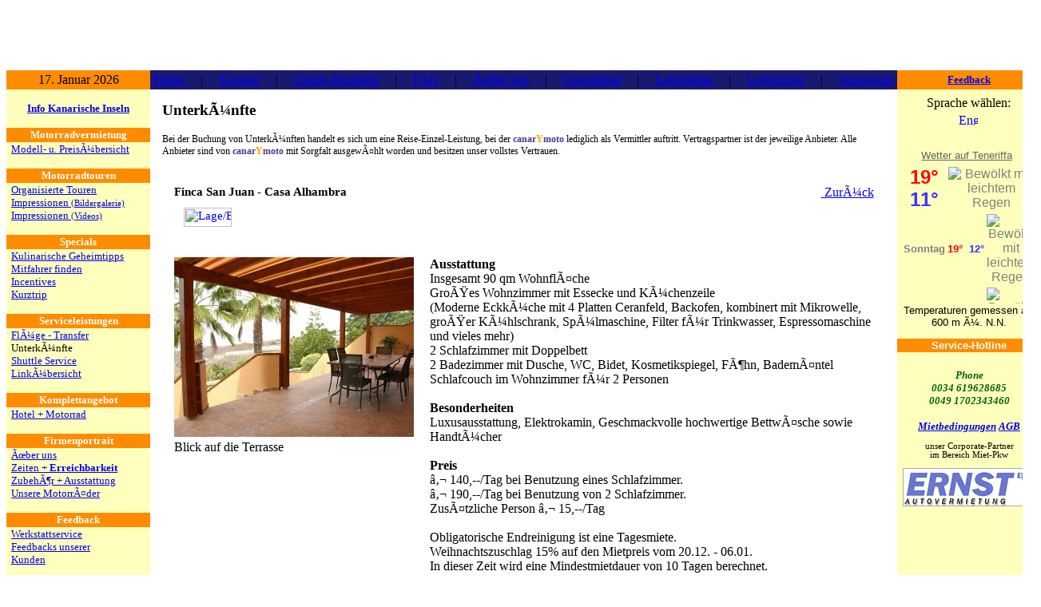

--- FILE ---
content_type: text/html
request_url: https://www.canarymoto.de/unterkuenfte__Finca+San+Juan+-++Casa+Alhambra--42.html
body_size: 6812
content:
<!DOCTYPE html public "-//W3C//DTD HTML 4.01 Transitional//EN">
<HTML>
<HEAD>
<TITLE>canarymoto - UnterkÃ¼nfte</TITLE>
<meta name="google-site-verification" content="xan_V-z05B8xslpzP1i0rEsgzPSK1nDuu2HrcYQsJUA" />
<meta name="keywords" content="Teneriffa,Motorrad,Motorrad mieten,Bike,Biker,Motorradurlaub,Motorradvermietung,Motorradverleih,Mietmotorrad,Motorradfahrer,Motorradtour,BMW,Kawasaki,Reisen,Urlaub,Ferien,Kanaren,Canaren,Kanarische Inseln,Gran Canaria,Lanzarote,Fuerteventura,La Palma,La Gomera,El Hierro,Adeje,Kurztrip">
<meta name="Description" content="AusfÃ¼hrliche Informationen zu ausgewÃ¤hlten Hotels, Apartements und Fincas mit BuchungsmÃ¶glichkeit">
<LINK REL="SHORTCUT ICON" HREF="https://www.canarymoto.de/favicon.ico">
<meta name="robots" content="index,follow">
<meta name="Audience" content="ALLE">
<meta name="Revisit-after" content="14 days">
<meta http-equiv="Content-Type" content="text/html; charset=iso-8859-1">
<meta http-equiv="imagetoolbar" content="no">
<META NAME="Language" CONTENT="DE,GE,Deutsch">
<meta name="verify-v1" content="xo/ee9A+7jZdroOKxliIDPx4CjhgzYK1DNOwZRbYLpY=" />
<link rel="stylesheet" type="text/css" href="includes/style.css"/>

<SCRIPT language="JavaScript" type="text/javascript" src="includes/main.js"></SCRIPT>
	


<script language="JavaScript">

var anztage=new Array(); var erstertag=new Array(); var monat=new Array(); var jahr=new Array(); var wtag=new Array(); var kmonat=new Array(); var kal, m, colsp, spa, nextm, zurm, fuell, rtag, rmonat, rjahr, aktag;
anztage[0]=31;erstertag[0]=3;monat[0]="Januar";jahr[0]=2026;kmonat[0]=01;anztage[1]=28;erstertag[1]=6;monat[1]="Februar";jahr[1]=2026;kmonat[1]=02;anztage[2]=31;erstertag[2]=6;monat[2]="M&auml;rz";jahr[2]=2026;kmonat[2]=03;anztage[3]=30;erstertag[3]=2;monat[3]="April";jahr[3]=2026;kmonat[3]=04;anztage[4]=31;erstertag[4]=4;monat[4]="Mai";jahr[4]=2026;kmonat[4]=05;anztage[5]=30;erstertag[5]=0;monat[5]="Juni";jahr[5]=2026;kmonat[5]=06;anztage[6]=31;erstertag[6]=2;monat[6]="Juli";jahr[6]=2026;kmonat[6]=07;anztage[7]=31;erstertag[7]=5;monat[7]="August";jahr[7]=2026;kmonat[7]=08;anztage[8]=30;erstertag[8]=1;monat[8]="September";jahr[8]=2026;kmonat[8]=09;anztage[9]=31;erstertag[9]=3;monat[9]="Oktober";jahr[9]=2026;kmonat[9]=10;anztage[10]=30;erstertag[10]=6;monat[10]="November";jahr[10]=2026;kmonat[10]=11;anztage[11]=31;erstertag[11]=1;monat[11]="Dezember";jahr[11]=2026;kmonat[11]=12;wtag[0]="Mo";wtag[1]="Di";wtag[2]="Mi";wtag[3]="Do";wtag[4]="Fr";wtag[5]="Sa";wtag[6]="So";aktag=17;



function showkal(m) {




	
	if (document.Formular.modus.value == "an")
	{
		kal = "<table style='width:100%; padding:0px; background-color: #dededf;'><tr><td class='gross' style='font-weight: bold; background-color: #dededf; text-align: center; padding-left: 30px;'>Anreise</td><td class='mittel' style='font-weight: bold; text-align: right;background-color: #dededf; width: 20px; cursor:pointer;' onclick='aus(\"kalender\")' title='Schliessen'>[X]</td></tr></table>";
	}
	if (document.Formular.modus.value == "ab")
	{
		kal = "<table style='width:100%; padding:0px; background-color: #dededf;'><tr><td class='gross' style='font-weight: bold; background-color: #dededf; text-align: center; padding-left: 30px;'>Abreise</td><td class='mittel' style='font-weight: bold; text-align: right;background-color: #dededf; width: 20px; cursor:pointer;' onclick='aus(\"kalender\")' title='Schliessen'>[X]</td></tr></table>";
	}

	kal+="<table border='0' cellpadding='3' cellspacing='3' align='center'>";
	
	kal+="<tr><td><table border='0' cellpadding='0' cellspacing='0' width='100%'>";
	
	kal+="<tr>";
	
	if (m>0) {   	
		zurm=m-1;	
		kal+="<td align='left'><IMG src='scriptimages/pfeil_l.gif' width='10' height='10' border='0' alt='zurück' onClick='showkal("+zurm+")' style='cursor:pointer;'></td>";
	} else { 
		kal+="<td align='left'><IMG src='scriptimages/leer.gif' width='10' height='10' border='0'></td>";
	}
	
	kal+="<td align='center'><span style='font-family: Verdana, Arial, Helvetica, sans-serif; font-size: 10pt; color: #000000; font-weight: bold'>"+monat[m]+" "+jahr[m]+"</span></td>";
	
	if (m<11) {   	
		nextm=m+1;	
		kal+="<td align='right'><IMG src='scriptimages/pfeil_r.gif' width='10' height='10' alt='vorwärts' border='0' onClick='showkal("+nextm+")' style='cursor:pointer;'></td>";
	} else { 
		kal+="<td align='right'><IMG src='scriptimages/leer.gif' width='10' height='10' border='0'></td>";
	}
	
	kal+="</tr></table></td></tr>";
	
	kal+="<tr><td><table border='0' cellpadding='3' cellspacing='0'>";
	kal+="<tr>";
		for (var w=0;w<7;w++) {
			kal+="<td align='center'><span style='font-family:  Arial, Helvetica, sans-serif; font-size: 9pt; color: #000000; font-weight: bold'>"+wtag[w]+"</span></td>";
		}
	kal+="</tr>";	
	
	spa=erstertag[m];
	
		for(var t=1;t<=anztage[m];t++) {
			if (erstertag[m] > 0) {
				colsp="<td colspan='"+erstertag[m]+"'>&nbsp;</td>";
			} else {
				colsp="";
			}
			if (spa==0 || t==1) { kal+="<tr>"; }
			if (t==1) { kal+=colsp; }
			if (t<10) { fuell="0"; } else { fuell=""; }
			
			if (m==0 && t==aktag) {
				kal+="<td align='center'><span style='font-family: Verdana, Arial, Helvetica, sans-serif; border:1px solid grey;  padding:1px; margin:0px; font-size: 9pt; color: #AAAAAA;'>"+fuell+t+"</span></td>";
			}
			
			if (m==0 && t<aktag) {
				kal+="<td align='center'><span style='font-family: Verdana, Arial, Helvetica, sans-serif; text-decoration: line-through; font-size: 9pt; color: #AAAAAA'>"+fuell+t+"</span></td>";
			} 
			
			if (m==0 && t>aktag) {
			kal+="<td align='center' onClick='ret("+t+","+kmonat[m]+","+jahr[m]+")'><span style='font-family: Verdana, Arial, Helvetica, sans-serif; font-size: 9pt; color: #000000; cursor:pointer'>"+fuell+t+"</span></td>";
			}
			
			if (m>0) {
			kal+="<td align='center' onClick='ret("+t+","+kmonat[m]+","+jahr[m]+")'><span style='font-family: Verdana, Arial, Helvetica, sans-serif; font-size: 9pt; color: #000000; cursor:pointer'>"+fuell+t+"</span></td>";
			}		
			
			spa++;
			if (spa==7 || t==anztage[m]) { kal+="</tr>"; spa=0;}
		}
	kal+="</table></td></tr></table>";
	
	if (document.getElementById)
	{
		document.getElementById("kalender").innerHTML = kal;
	}	
	if (document.layers) 
	{	
		document.kalender.document.write(kal);
		document.kalender.document.close();	
	}
	if (document.all) 
	{	
		kalender.innerHTML=kal;
	}

}


function ret(rtag,rmonat,rjahr) {
	var datum;
	if (rmonat < 10) rmonat = "0" + rmonat;
	if (rtag < 10) rtag = "0" + rtag;
	datum = rtag+"."+rmonat+"."+rjahr;
	if (document.Formular.modus.value == "an")
	{
		document.Formular.anreise.value = datum;
	}
	if (document.Formular.modus.value == "ab")
	{
		document.Formular.abreise.value = datum;
	}
	aus('kalender');
}

function kal_an_an()
{
	document.Formular.modus.value = "an";
	showkal(0);
	document.getElementById('kalender').style.display="inline";
}

function kal_ab_an()
{
	document.Formular.modus.value = "ab";
	showkal(0);
	document.getElementById('kalender').style.display="inline";
}

</script>


<script type="text/javascript" src="js/jquery.js"></script>
<script type="text/javascript" src="js/jquery.lightbox-0.5.js"></script>


<link rel="stylesheet" type="text/css" href="css/jquery.lightbox-0.5.css" media="screen" />

<script type="text/javascript">
$(function() {
	$('a.lightbox').lightBox(); 
});
</script>
				
</HEAD>
<BODY>
<table width="100%" height="100%" border="0" cellpadding="0" cellspacing="0">
  <tr> 
    <td height="80" colspan="3" style="background:url(scriptimages/header.jpg); background-repeat:no-repeat;">&nbsp;</td>
  </tr>
  <tr> 
    <td width="180" height="24" style="background-color: #ff8c00; white-space:nowrap;"><div class="datum" style="text-align: center; white-space:nowrap;">17. Januar 2026</div></td>
    <td style="background-color: #191970; white-space: nowrap;"><div class="menue">&nbsp;<a href="index.html" target="_self" class="menuelink">Home</a>&nbsp;&nbsp;&nbsp;&nbsp;&nbsp;|&nbsp;&nbsp;&nbsp;&nbsp;&nbsp;<a href="kontakt.html" target="_self" class="menuelink">Kontakt</a>&nbsp;&nbsp;&nbsp;&nbsp;&nbsp;|&nbsp;&nbsp;&nbsp;&nbsp;&nbsp;<a href="buchung.php" target="_self" class="menuelink">Online-Buchung</a>&nbsp;&nbsp;&nbsp;&nbsp;&nbsp;|&nbsp;&nbsp;&nbsp;&nbsp;&nbsp;<a href="faq.html" target="_self" class="menuelink">FAQ</a>&nbsp;&nbsp;&nbsp;&nbsp;&nbsp;|&nbsp;&nbsp;&nbsp;&nbsp;&nbsp;<a href="ueber_uns.html" target="_self" class="menuelink">Ãœber uns</a>&nbsp;&nbsp;&nbsp;&nbsp;&nbsp;|&nbsp;&nbsp;&nbsp;&nbsp;&nbsp;<a href="index.html" target="_self" class="menuelink">Leereintrag</a>&nbsp;&nbsp;&nbsp;&nbsp;&nbsp;|&nbsp;&nbsp;&nbsp;&nbsp;&nbsp;<a href="index.html" target="_self" class="menuelink">Leereintrag</a>&nbsp;&nbsp;&nbsp;&nbsp;&nbsp;|&nbsp;&nbsp;&nbsp;&nbsp;&nbsp;<a href="index.html" target="_self" class="menuelink">Leereintrag</a>&nbsp;&nbsp;&nbsp;&nbsp;&nbsp;|&nbsp;&nbsp;&nbsp;&nbsp;&nbsp;<a href="impressum.html" target="_self" class="menuelink">Impressum</a>&nbsp;</div>
</td>
    <td width="180" class="klein" style="background-color: #ff8c00; text-align: center; white-space: nowrap;"><a href="feedback.html" target="_self" class="menuelink"><span style="font-size: 10pt;"><strong>Feedback</strong></span></a></td>
  </tr>
  <tr> 
    <td class="klein" style="vertical-align:top; background-color: #ffffbd; overflow:hidden;">
<div style="font-family: Verdana; text-align: center;"><span style="font-size: 10pt;">&nbsp;</span></div>
<div style="font-family: Verdana; text-align: center;"><span style="font-size: 10pt; font-weight: bold;"><a href="kanaren.html">Info Kanarische Inseln</a></span></div>
<div style="font-family: Verdana; text-align: center;"><span style="font-size: 10pt;">&nbsp;</span></div>
<table style="background: none repeat scroll 0% 50% rgb(255, 140, 0); width: 100%; border-collapse: collapse;">
  <tbody>
    <tr>
      <td>
        <div align="center"><span style="font-weight: bold; font-size: 10pt; color: rgb(255, 255, 255); font-family: Verdana;">Motorradvermietung</span></div>
      </td>
    </tr>
  </tbody>
</table>
	
<table style="margin-bottom: 15px; margin-left: 5px; width: 100%; border-collapse: collapse;">
  <tbody>
    <tr>
      <td>
<div><span style="font-size: 10pt;"><a href="mietpreise.php">Modell- u. PreisÃ¼bersicht</a></span></div>	
    </tr>
  </tbody>
</table>
<table style="background: none repeat scroll 0% 50% rgb(255, 140, 0); width: 100%; border-collapse: collapse;">
  <tbody>
    <tr>
      <td>
        <div align="center"><span style="font-weight: bold; font-size: 10pt; color: rgb(255, 255, 255); font-family: Verdana;">Motorradtouren</span></div>
      </td>
    </tr>
  </tbody>
</table>
	
<table style="margin-bottom: 15px; margin-left: 5px; width: 100%; border-collapse: collapse;">
  <tbody>
    <tr>
      <td>
<div><span style="font-size: 10pt;"><a href="o_touren.html">Organisierte Touren</a></span></div><div><span style="font-size: 10pt;"><a href="bildergalerie.html">Impressionen <small>(Bildergalerie)</small></a></span></div><div><span style="font-size: 10pt;"><a href="impressionen1.html">Impressionen <small>(Videos)</small></a></span></div>	
    </tr>
  </tbody>
</table>
<table style="background: none repeat scroll 0% 50% rgb(255, 140, 0); width: 100%; border-collapse: collapse;">
  <tbody>
    <tr>
      <td>
        <div align="center"><span style="font-weight: bold; font-size: 10pt; color: rgb(255, 255, 255); font-family: Verdana;">Specials</span></div>
      </td>
    </tr>
  </tbody>
</table>
	
<table style="margin-bottom: 15px; margin-left: 5px; width: 100%; border-collapse: collapse;">
  <tbody>
    <tr>
      <td>
<div><span style="font-size: 10pt;"><a href="restaurant-tipps.html">Kulinarische Geheimtipps</a></span></div><div><span style="font-size: 10pt;"><a href="mitfahrerkontakte.html">Mitfahrer finden</a></span></div><div><span style="font-size: 10pt;"><a href="incentives.html">Incentives</a></span></div><div><span style="font-size: 10pt;"><a href="kurztrip.html">Kurztrip</a></span></div>	
    </tr>
  </tbody>
</table>
<table style="background: none repeat scroll 0% 50% rgb(255, 140, 0); width: 100%; border-collapse: collapse;">
  <tbody>
    <tr>
      <td>
        <div align="center"><span style="font-weight: bold; font-size: 10pt; color: rgb(255, 255, 255); font-family: Verdana;">Serviceleistungen</span></div>
      </td>
    </tr>
  </tbody>
</table>
	
<table style="margin-bottom: 15px; margin-left: 5px; width: 100%; border-collapse: collapse;">
  <tbody>
    <tr>
      <td>
<div><span style="font-size: 10pt;"><a href="fluege.html">FlÃ¼ge - Transfer</a></span></div><div><span style="font-size: 10pt;">UnterkÃ¼nfte</span></div><div><span style="font-size: 10pt;"><a href="shuttle_service.html">Shuttle Service</a></span></div><div><span style="font-size: 10pt;"><a href="backlink.html">LinkÃ¼bersicht</a></span></div>	
    </tr>
  </tbody>
</table>
<table style="background: none repeat scroll 0% 50% rgb(255, 140, 0); width: 100%; border-collapse: collapse;">
  <tbody>
    <tr>
      <td>
        <div align="center"><span style="font-weight: bold; font-size: 10pt; color: rgb(255, 255, 255); font-family: Verdana;">Komplettangebot</span></div>
      </td>
    </tr>
  </tbody>
</table>
	
<table style="margin-bottom: 15px; margin-left: 5px; width: 100%; border-collapse: collapse;">
  <tbody>
    <tr>
      <td>
<div><span style="font-size: 10pt;"><a href="komplett.html">Hotel + Motorrad</a></span></div>	
    </tr>
  </tbody>
</table>
<table style="background: none repeat scroll 0% 50% rgb(255, 140, 0); width: 100%; border-collapse: collapse;">
  <tbody>
    <tr>
      <td>
        <div align="center"><span style="font-weight: bold; font-size: 10pt; color: rgb(255, 255, 255); font-family: Verdana;">Firmenportrait</span></div>
      </td>
    </tr>
  </tbody>
</table>
	
<table style="margin-bottom: 15px; margin-left: 5px; width: 100%; border-collapse: collapse;">
  <tbody>
    <tr>
      <td>
<div><span style="font-size: 10pt;"><a href="ueber_uns.html">Ãœber uns</a></span></div><div><span style="font-size: 10pt;"><a href="oeffnungszeiten.html">Zeiten + <b>Erreichbarkeit</b></a></span></div><div><span style="font-size: 10pt;"><a href="ausstattung.html">ZubehÃ¶r + Ausstattung</a></span></div><div><span style="font-size: 10pt;"><a href="unsere_motorraeder.html">Unsere MotorrÃ¤der</a></span></div>	
    </tr>
  </tbody>
</table>
<table style="background: none repeat scroll 0% 50% rgb(255, 140, 0); width: 100%; border-collapse: collapse;">
  <tbody>
    <tr>
      <td>
        <div align="center"><span style="font-weight: bold; font-size: 10pt; color: rgb(255, 255, 255); font-family: Verdana;">Feedback</span></div>
      </td>
    </tr>
  </tbody>
</table>
	
<table style="margin-bottom: 15px; margin-left: 5px; width: 100%; border-collapse: collapse;">
  <tbody>
    <tr>
      <td>
<div><span style="font-size: 10pt;"><a href="werkstattservice.html">Werkstattservice</a></span></div><div><span style="font-size: 10pt;"><a href="feedback.html">Feedbacks unserer<br />
Kunden</a></span></div>	
    </tr>
  </tbody>
</table>
<br><img src="scriptimages/leer.gif" width="180" height="1" border="0" alt=""><p>&nbsp;</p></td>
    <td style="vertical-align:top; background-color: #ffffff; padding: 15px;"><div class="mittel">
<DIV style="FONT-SIZE: 14pt"><STRONG>UnterkÃ¼nfte</STRONG></DIV>
<DIV>&nbsp;</DIV>
<DIV style="FONT-SIZE: 9pt">Bei der Buchung von UnterkÃ¼nften handelt es sich um eine Reise-Einzel-Leistung, bei der <SPAN style="COLOR: #483d8b"><STRONG>canar<SPAN style="COLOR: #ffa500; FONT-FAMILY: Comic Sans MS">Y</SPAN>moto</STRONG></SPAN> lediglich als Vermittler auftritt. Vertragspartner ist der jeweilige Anbieter. Alle Anbieter sind von <SPAN style="COLOR: #483d8b"><STRONG>canar<SPAN style="COLOR: #ffa500; FONT-FAMILY: Comic Sans MS">Y</SPAN>moto</STRONG></SPAN> mit Sorgfalt ausgewÃ¤hlt worden und besitzen unser vollstes Vertrauen.</DIV>
<DIV style="FONT-SIZE: 9pt">&nbsp;</DIV>
<DIV style="FONT-SIZE: 9pt">&nbsp;</DIV>	<table width="98%" border="0" cellpadding="5" cellspacing="0" align="center">
	<tr>
	<td colspan="2" class="mittel" style="font-size: 11pt; white-space: nowrap"><strong>Finca San Juan -  Casa Alhambra</strong></td>
	 <td class="klein" style="text-align: right;"><a href="unterkuenfte__Finca+San+Juan--so--24.html"><img src="scriptimages/pfeil_l.gif" border="0" alt=""> ZurÃ¼ck</a></td>
	</tr>
		<tr>
	<td colspan="3" class="mittel" style="font-size: 11pt; white-space: nowrap">
	&nbsp;&nbsp;&nbsp;<a href="http://maps.google.de/maps?saddr=Calle+El+Horno+24,+38678+Playa+Paraiso,+Spain+%28canarymoto%29&daddr=Finca+Batista,+Spain" target="_blank"><img align="absmiddle" src="scriptimages/le.jpg" width="60" height="24" border="0" alt="Lage/Entfernung zu canarymoto" title="Lage/Entfernung zu canarymoto"></a>
	</td>
	</tr>
		
	<tr>
	<td colspan="3" class="mittel">&nbsp;</td>
	</tr>
	<tr>
	<td colspan="3" class="mittel">
	<div style="width: 300px; float: left; margin-bottom: 20px; margin-right: 20px;">
	<img alt="Finca San Juan -  Casa Alhambra" src="https://www.canarymoto.de/objmedium/fisanjuancasaalhambram.jpg" border="0" /><span class="klein"><br>Blick auf die Terrasse</span></div>
			<table cellspacing="0" cellpadding="0" border="0">
			<tr>
				<td>
	<DIV><STRONG>Ausstattung</STRONG></DIV>
<DIV>Insgesamt 90 qm WohnflÃ¤che</DIV>
<DIV>GroÃŸes Wohnzimmer mit Essecke und KÃ¼chenzeile</DIV>
<DIV>(Moderne EckkÃ¼che mit 4 Platten Ceranfeld, Backofen, kombinert mit Mikrowelle, groÃŸer KÃ¼hlschrank, SpÃ¼lmaschine, Filter fÃ¼r Trinkwasser, Espressomaschine und vieles mehr)</DIV>
<DIV>2 Schlafzimmer mit Doppelbett</DIV>
<DIV>2 Badezimmer mit Dusche, WC, Bidet, Kosmetikspiegel, FÃ¶hn, BademÃ¤ntel</DIV>
<DIV>Schlafcouch im Wohnzimmer fÃ¼r 2 Personen</DIV>
<DIV>&nbsp;</DIV>
<DIV><STRONG>Besonderheiten</STRONG></DIV>
<DIV>Luxusausstattung, Elektrokamin, Geschmackvolle hochwertige BettwÃ¤sche sowie HandtÃ¼cher</DIV>
<DIV>&nbsp;</DIV>
<DIV><STRONG>Preis</STRONG></DIV>
<DIV>â‚¬ 140,--/Tag bei Benutzung eines Schlafzimmer.<BR>â‚¬ 190,--/Tag bei Benutzung von 2 Schlafzimmer.<BR>ZusÃ¤tzliche Person â‚¬ 15,--/Tag</DIV>
<DIV>&nbsp;</DIV>
<DIV>Obligatorische Endreinigung ist eine Tagesmiete.<BR>Weihnachtszuschlag 15% auf den Mietpreis vom 20.12. - 06.01.</DIV>
<DIV>In dieser Zeit wird eine&nbsp;Mindestmietdauer von 10 Tagen berechnet.</DIV>
<DIV>&nbsp;</DIV>					</td>
			</tr>
		</table>
	</td>
	</tr>
		<tr>
		<td colspan="3" class="mittel">Klicken Sie auf ein Bild, um es zu vergrÃ¶ÃŸern</td>
	</tr>
	<tr>
	<td colspan="3" class="mittel">&nbsp;</td>
	</tr>
	<tr>
	<td class="klein" style="vertical-align: top;"><a name="fisanjuancasaalhambra1.jpg"></a><div style="width: 160px; padding-right: 15px;">
		<a href="https://www.canarymoto.de/objimages/fisanjuancasaalhambra1.jpg" class="lightbox" title="Modern eingerichtetes Wohnzimmer"><img src="https://www.canarymoto.de/objthumbs/fisanjuancasaalhambra1.jpg" style="cursor: url('/scriptimages/lupe.cur'), pointer; " border="0" /></a><br />
		Modern eingerichtetes Wohnzimmer<br />&nbsp;</div></td>
	<td class="klein" style="vertical-align: top;"><a name="fisanjuancasaalhambra2.jpg"></a>
	<div style="width: 160px;"><a href="https://www.canarymoto.de/objimages/fisanjuancasaalhambra2.jpg" class="lightbox" title="Komplett ausgestattete Gourmet KÃ¼che"><img src="https://www.canarymoto.de/objthumbs/fisanjuancasaalhambra2.jpg" style="cursor: url('/scriptimages/lupe.cur'), pointer; " border="0" /></a><br />
	Komplett ausgestattete Gourmet KÃ¼che<br />&nbsp;</div></td>
	<td rowspan="2" class="klein" style="white-space: nowrap; vertical-align: top;"><span class="mittel">	<a href="unterkuenfte__--mail--42.html"><img src="scriptimages/contact.gif" border="0" align="absmiddle" alt="Anfragen / Buchen" title="Anfragen / Buchen"> <strong>Anfragen / Buchen</strong></span><br></a>
	<span class="mittel"><strong>Miete</strong></span>
	<br>
	
				
				Belegung mit 2 Pers. 140,00 &euro; / Tag			&nbsp;</td>
	</tr>

	<tr>
	
	
	<td class="klein" style="vertical-align: top;"><a name="fisanjuancasaalhambra3.jpg"></a>
	<div style="width: 160px; padding-right: 15px;"><a href="https://www.canarymoto.de/objimages/fisanjuancasaalhambra3.jpg" class="lightbox" title="Schlafzimmer 1"><img src="https://www.canarymoto.de/objthumbs/fisanjuancasaalhambra3.jpg" style="cursor: url('/scriptimages/lupe.cur'), pointer; " border="0" /></a>
	Schlafzimmer 1<br />&nbsp;</div></td>
	<td class="klein" style="vertical-align: top;"><a name="fisanjuancasaalhambra4.jpg"></a>
	<div style="width: 160px;"><a href="https://www.canarymoto.de/objimages/fisanjuancasaalhambra4.jpg" class="lightbox" title="Schlafzimmer 2"><img src="https://www.canarymoto.de/objthumbs/fisanjuancasaalhambra4.jpg" style="cursor: url('/scriptimages/lupe.cur'), pointer; " border="0" /></a>
	Schlafzimmer 2<br />&nbsp;</div></td>
	
	</tr>
	
	<tr>
	
	
	<td class="klein" style="vertical-align: top;"></div></td>
	<td class="klein" style="vertical-align: top;"></div></td>
	
	</tr>
	
	<tr>
	
	
	<td class="klein" style="vertical-align: top;"></div></td>
	<td class="klein" style="vertical-align: top;"></div></td>
	
	</tr>
	
	
	<tr>
	<td colspan="3" class="klein" style="text-align: right;"><a href="unterkuenfte__Finca+San+Juan--so--24.html"><img src="scriptimages/pfeil_l.gif" border="0" alt=""> ZurÃ¼ck</a></td>
	</tr>
	</table>
</div><p>&nbsp;</p></td>
    <td style="vertical-align:top; background-color: #ffffbd; overflow:hidden;"><div class="klein" style="padding: 5px;">
<table border="0" width="99%">
	<tr>
		<td class="klein" style="text-align: center;">
Sprache wählen: 
		</td>
	</tr>
	<tr>
		<td style="text-align: center;">
			<a href="https://www.canarymoto.com"><img src="scriptimages/en.gif" alt="English" title="English" border="0" width="24" height="15" align="absmiddle"></a>		</td>
	</tr>
		
	</table></div><div class="klein" style="overflow:hidden;">
<span style="font-family: Arial; font-size: 8pt;">

  <div align="center">

    <table style="margin-top: 20px; border-collapse: collapse;">

      <tbody>

        <tr>

          <td>

            <p align="center">

              <div id="cont_168c1711f0e9f7400f966ac49bf4cfd1"><span id="h_168c1711f0e9f7400f966ac49bf4cfd1"><a class="LinkWid" href="http://www.daswetter.com/wetter_Adeje-Europa-Spanien-Santa+Cruz+de+Tenerife--1-5638.html" target="_blank" style="font-family:Arial; font-size:13px; color:#656565;">Wetter auf Teneriffa</a></span><script type="text/javascript" async src="https://www.daswetter.com/wid_loader/168c1711f0e9f7400f966ac49bf4cfd1"></script></div>

              <div align="center"><small>Temperaturen gemessen auf 600&nbsp;m&nbsp;Ã¼.&nbsp;N.N.</small></div>

              

              </p></td>

        </tr>

      </tbody>

    </table></div>

  <div align="center">&nbsp;</div>

  <div align="center">

    <table style="border-width: medium; border-style: none; border-color: -moz-use-text-color; width: 180px; border-collapse: collapse; background: none repeat scroll 0% 0% rgb(255, 140, 0); height: 15px;">

      <tbody>

        <tr>

          <td style="border-width: medium; border-style: none; border-color: -moz-use-text-color;">

            <div align="center"><span style="color: rgb(255, 255, 255); font-size: 10pt; font-weight: bold;">Service-Hotline</span></div></td>

        </tr>

      </tbody>

    </table></div></span>

<div align="center"><span style="color: rgb(0, 100, 0); font-size: 10pt;"><span style="font-weight: bold; font-style: italic;">

      <table style="margin-top: 20px; border-collapse: collapse;">

        <tbody>

          <tr>

            <td>

              <div align="center"><span style="font-weight: bold;"><span style="color: rgb(0, 100, 0); font-size: 10pt; font-style: italic;">Phone</span></span></div>

              <div align="center"><span style="color: rgb(0, 100, 0); font-size: 10pt; font-weight: bold; font-style: italic;">0034 619628685</span></div>

              <div align="center"><span style="color: rgb(0, 100, 0); font-size: 10pt;"><span style="font-weight: bold; font-style: italic;">0049 1702343460</span></span></div>

              <div align="center"><span style="font-size: 8pt;"></span></div>

              <div align="center"><span style="font-size: 8pt;"></span></div>

              <div align="center"><span style="color: rgb(0, 0, 0); font-size: 10pt; font-weight: bold; font-style: italic;"><span style="color: rgb(0, 0, 0); font-size: 10pt;"><br />

                    <a href="mietbedingungen.html">Mietbedingungen</a></span>&nbsp;<span style="color: rgb(0, 0, 0); font-size: 10pt;"><a href="agb.html">AGB</a></span></span></div>

              <div align="center"><span style="color: rgb(0, 0, 0); font-size: 10pt; font-weight: bold;"><span style="color: rgb(0, 0, 0); font-size: 10pt; font-style: italic;"></span></span></div>

              <div align="center"><span style="color: rgb(0, 0, 0); font-size: 10pt; font-weight: bold;"><span style="color: rgb(0, 0, 0); font-size: 10pt; font-style: italic;"></span></span></div>

              <div align="center"><span style="color: rgb(0, 0, 0); font-size: 8pt;"><span style="color: rgb(0, 0, 0); font-size: 8pt;"><br />

                    unser Corporate-Partner<br />

                    im Bereich Miet-Pkw<br />

                    <span style="font-size: 8pt;"><br />

                      </span></span></span></div>

              <div align="center"><span style="color: rgb(0, 0, 0); font-size: 10pt; font-weight: bold;"><span style="color: rgb(0, 0, 0); font-size: 10pt; font-style: italic;"><a target="_blank" href="http://www.auto-ernst.de">

                      <img width="165" height="46" src="images/logo_auto_ernst.jpg" alt="Autovermietung Ernst S.L." style="border-width: 1px; border-style: solid; border-color: rgb(169, 169, 169);" /></a></span></span></div></td>

          </tr>

        </tbody>

      </table></span></span></div></div><p>&nbsp;</p></td>
  </tr>
</table>	
</body>
</html>

--- FILE ---
content_type: text/html; charset=UTF-8
request_url: https://www.daswetter.com/getwid/168c1711f0e9f7400f966ac49bf4cfd1
body_size: 1464
content:
<!DOCTYPE html><html><head><meta content="text/html; charset=UTF-8" http-equiv="Content-Type"/><meta content=de-DE name="lang"/><title>Wetter in Adeje p-8 i-4</title><meta content="noindex, follow" name="robots" /><meta content="no-cache" http-equiv="Cache-Control" /><style>img { border: none; }body#BwG {margin: 0;padding: 0;font-family: Arial, Helvetica, serif;}.wP8 .titleA { display: none; }.wP8:hover .titleA { display: block; position: absolute; top: 32px; left: -36px; z-index: 2; width: 80px; padding: 0; text-align: center; transform: rotate(-90deg);}</style></head><body id="BwG" style="background-color:#FFFFBD;"><div id="father"><table class="widget wP8" id="webwid" style="max-width:170px;margin:0 auto;padding:0;color:#808080;"><tr><td align="center" style="width:170px;"><table class="fondo" width="100%"><tr><td align="center" style="font-family:Arial;font-size:24px;"><b style="color:#FF0000;">19°</b><br><b style="color:#3531FF;">11°</b></td><td colspan="2" align="center"><img src="https://www.daswetter.com/img/widget/g/4/g6.png" alt="Bewölkt mit leichtem Regen" /></td></tr><tr><td align="center" style="color:#808080;font-family:Arial;font-size:13px;font-weight:bold;">Sonntag</td><td class="fondo" align="center" style="font-family:Arial;font-size:13px;padding:0px;width:50px;"><b style="color:#FF0000;">19°</b>&nbsp;&nbsp;<b style="color:#3531FF;">12°</b></td><td align="center"><img src="https://www.daswetter.com/img/widget/g/4/pq6.png" alt="Bewölkt mit leichtem Regen" /></td></tr><tr><td align="center" style="color:#808080;font-family:Arial;font-size:13px;font-weight:bold;">Montag</td><td class="fondo" align="center" style="font-family:Arial;font-size:13px;padding:0px;width:50px;"><b style="color:#FF0000;">17°</b>&nbsp;&nbsp;<b style="color:#3531FF;">12°</b></td><td align="center"><img src="https://www.daswetter.com/img/widget/g/4/pq6.png" alt="Bewölkt mit leichtem Regen" /></td></tr><tr><td colspan="3" style="font-size:9px;text-align:right;padding-right:5px;padding-top:5px;"><svg xmlns="http://www.w3.org/2000/svg" width="74" height="9" viewBox="0 0 200 23"><g fill="#009EE2" fill-rule="evenodd"><path d="M143.3 8.2c0-1.8-1.3-2.7-3.4-2.7h-4.2V11h4.2c2.2 0 3.4-1 3.4-2.7zm7.2 14.8h-7.4l-4.6-7h-2.8v7h-6.4V0h11c3.4 0 5.9 1 7.4 2.5 1.4 1.3 2 3 2 5.4 0 3.5-1.8 5.9-4.7 7l5.5 8.1zm43-11.5c0-3.7-2.6-5.8-6.4-5.8h-2.6v11.6h2.6c3.8 0 6.4-2 6.4-5.8zm6.5 0c0 6.6-4.8 11.5-13.1 11.5h-8.7V0h8.8c8.2 0 13 4.7 13 11.4zm-39 2.4h11V9h-11V5.4H173V0h-18.5v23h18.7v-5.4h-12.4v-3.7zM12.1 9L6.7 0H0v23h6.2V9.9l6 8.9 5.9-9V23h6.3V0h-6.7l-5.5 8.9zm40.2-3.3h7V23h6.3V5.6h6.9V0H52.4v5.6zm31 8.3h11V9h-11V5.4h12.1V0H77v23h18.7v-5.4H83.3v-3.7zm-47 3.7h12.4V23H30.2V0h18.4v5.4H36.5V9h11v5h-11v3.7z"/><path d="M118.4 20.4l3.9 1-1.2-4a15 15 0 0 1-2.7 3z"/><path d="M111.5 23a11.5 11.5 0 1 1 0-23 11.5 11.5 0 0 1 0 23zm7-11.6l-.7-1.4 1-1.3-1.5-.8.2-1.6h-1.7l-.6-1.5-1.5.8-1.3-1-.8 1.5-1.6-.2v1c1.2.3 2.1 1 2.7 2.1 1 0 1.8.5 2.4 1.2 1 .1 2 .7 2.6 1.5l.9-.3zm-3.7 4.5c1.1 0 2-1 2-2 0-1.8-1-2.1-2-2.1h-.6l-.3-.6c-.3-.4-.7-.6-1.3-.6-.3 0-.6 0-1 .2v-.4a2.8 2.8 0 0 0-2.9-2.2h-.2a2.7 2.7 0 0 0-2.5 2.6v.4a1 1 0 0 0-.4 0c-1 .3-1.8 1.3-1.8 2.4 0 1.2 1.2 2.2 2.4 2.3h8.6z"/></g></svg><u style="padding-left:3px;"><a href="https://www.daswetter.com/wetter_Adeje-Europa-Spanien-Santa+Cruz+de+Tenerife--1-5638.html?utm_source=widget&utm_medium=referral" title="Wetter in Adeje" target="_blank" style="padding-left: 2px;">Mehr Info</a></u></td></tr><tr><td colspan="3" style="font-size:9px;font-weight: 500;"><span class="titleA">daswetter.com</span></td></tr></table></td></tr></table></div><script defer src="https://static.cloudflareinsights.com/beacon.min.js/vcd15cbe7772f49c399c6a5babf22c1241717689176015" integrity="sha512-ZpsOmlRQV6y907TI0dKBHq9Md29nnaEIPlkf84rnaERnq6zvWvPUqr2ft8M1aS28oN72PdrCzSjY4U6VaAw1EQ==" data-cf-beacon='{"rayId":"9bf2b450b947cf52","version":"2025.9.1","serverTiming":{"name":{"cfExtPri":true,"cfEdge":true,"cfOrigin":true,"cfL4":true,"cfSpeedBrain":true,"cfCacheStatus":true}},"token":"ffe493d5a2d441cfb4a3e938a4a6d2ab","b":1}' crossorigin="anonymous"></script>
</body></html>

--- FILE ---
content_type: application/javascript
request_url: https://www.daswetter.com/wid_loader/168c1711f0e9f7400f966ac49bf4cfd1
body_size: 275
content:
(function(w) {var d = w.document;var c = d.getElementById("cont_168c1711f0e9f7400f966ac49bf4cfd1");var ln = d.getElementById("h_168c1711f0e9f7400f966ac49bf4cfd1");var a = d.getElementById("a_168c1711f0e9f7400f966ac49bf4cfd1");var l2 = d.getElementById("h2_168c1711f0e9f7400f966ac49bf4cfd1");if (l2) l2.style.cssText = "font-weight:normal;display:inline;";if (c && ln) {c.style.cssText = "text-align:center; width:170px; color:#808080; background-color:#FFFFBD; border:1px solid #FFFFBD;";ln.style.cssText = "font-family:Arial;font-size:14px; height:19px; text-align:center; cursor:pointer; text-decoration:underline";var e = d.createElement("iframe");e.style.cssText = "width:170px; color:#808080; height:178px;";e.id = "168c1711f0e9f7400f966ac49bf4cfd1";e.src='https://www.daswetter.com/getwid/168c1711f0e9f7400f966ac49bf4cfd1';e.frameBorder = 0;e.scrolling = "no";e.name = "flipe";e.allowTransparency = true;e.style.height = "178px";c.appendChild(e);}})(window);